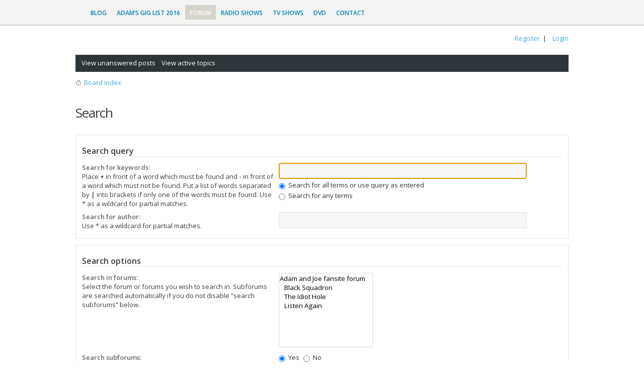

--- FILE ---
content_type: text/html; charset=UTF-8
request_url: http://www.adamandjoe.com/forum/search.php?sid=1da64dda315fe6a021cc5162c3e54c53
body_size: 5278
content:
<!DOCTYPE html PUBLIC "-//W3C//DTD XHTML 1.0 Strict//EN" "http://www.w3.org/TR/xhtml1/DTD/xhtml1-strict.dtd">
<html xmlns="http://www.w3.org/1999/xhtml" dir="ltr" lang="en-gb" xml:lang="en-gb">
<head>

<meta http-equiv="content-type" content="text/html; charset=UTF-8" />
<meta http-equiv="content-style-type" content="text/css" />
<meta http-equiv="content-language" content="en-gb" />
<meta http-equiv="imagetoolbar" content="no" />
<meta name="resource-type" content="document" />
<meta name="distribution" content="global" />
<meta name="keywords" content="" />
<meta name="description" content="" />
<meta name="viewport" content="width=device-width, initial-scale=1">

<title>Search &bull; Adam and Joe fansite forum</title>



<!--
	phpBB style name: Metro Blue v.1.0.5
	Based on style:   prosilver (this is the default phpBB3 style)
	Original author:  Tom Beddard ( http://www.subBlue.com/ )
	Modified by: PixelGoose Studio
-->

<script type="text/javascript">
// <![CDATA[
	var jump_page = 'Enter the page number you wish to go to:';
	var on_page = '';
	var per_page = '';
	var base_url = '';
	var style_cookie = 'phpBBstyle';
	var style_cookie_settings = '; path=/; domain=.adamandjoe.com';
	var onload_functions = new Array();
	var onunload_functions = new Array();

	

	/**
	* Find a member
	*/
	function find_username(url)
	{
		popup(url, 760, 570, '_usersearch');
		return false;
	}

	/**
	* New function for handling multiple calls to window.onload and window.unload by pentapenguin
	*/
	window.onload = function()
	{
		for (var i = 0; i < onload_functions.length; i++)
		{
			eval(onload_functions[i]);
		}
	};

	window.onunload = function()
	{
		for (var i = 0; i < onunload_functions.length; i++)
		{
			eval(onunload_functions[i]);
		}
	};

// ]]>
</script>
<script type="text/javascript" src="./styles/metro_blue_edit2/template/forum_fn.js"></script>

<link href="./styles/metro_blue_edit2/theme/print.css" rel="stylesheet" type="text/css" media="print" title="printonly" />
<link href="./style.php?id=59&amp;lang=en&amp;sid=89a2b35831d229c5f1a355722d8c765f" rel="stylesheet" type="text/css" media="screen, projection" />



<script type="text/javascript" src="//ajax.googleapis.com/ajax/libs/jquery/1.6.4/jquery.min.js"></script>

<script type="text/javascript">
$(document).ready(function() {
	$('a.login-window').click(function() {
		
		// Getting the variable's value from a link 
		var loginBox = this.hash;

		//Fade in the Popup and add close button
		$(loginBox).fadeIn(300);
		
		//Set the center alignment padding + border
		var popMargTop = ($(loginBox).height() + 24) / 2; 
		var popMargLeft = ($(loginBox).width() + 24) / 2; 
		
		$(loginBox).css({ 
			'margin-top' : -popMargTop,
			'margin-left' : -popMargLeft
		});
		
		// Add the mask to body
		$('body').append('<div id="mask"></div>');
		$('#mask').fadeIn(300);
		
		return false;
	});
	
	// When clicking on the button close or the mask layer the popup closed
	$('a.close, #mask').live('click', function() { 
	  $('#mask , .login-popup').fadeOut(300 , function() {
		$('#mask').remove();  
	}); 
	return false;
	});
	
	$('#navbar_username').focus(function() {
		$('#navbar_username').parent().addClass('active');
	}); 
	$('#navbar_username').blur(function() {
		$('#navbar_username').parent().removeClass('active');
	}); 
	$('#navbar_password').focus(function() {
		$('#navbar_password').parent().addClass('active');
	}); 
	$('#navbar_password').blur(function() {
		$('#navbar_password').parent().removeClass('active');
	}); 

});
</script>

<script type="text/javascript">
	$(document).ready(function() {
		$(".toggleMenuButton").click(function () {
			$(".tabs").slideToggle("fast");
			$(".toggleMenuButton").toggleClass("active");
		})

		$(window).resize(function() {
		    //small-screen
		    if (window.innerWidth < 767) {
		        $(".tabs").css('display', '');
			    $('.toggleMenuButton').removeClass('active');
		    }
		        //end small-screen
		}) .resize(); // trigger resize event

	});
</script>

<!--[if lte IE 8]><script type="text/javascript" src="./styles/metro_blue_edit2/template/respond.min.js"></script><![endif]-->

<!-- Google Web Fonts -->
<link href='//fonts.googleapis.com/css?family=Open+Sans:300,400,600&subset=latin,cyrillic' rel='stylesheet' type='text/css'>
<link href="//netdna.bootstrapcdn.com/font-awesome/4.0.3/css/font-awesome.css" rel="stylesheet">
</head>

<body id="phpbb" class="section-search ltr">

<div id="nav2">
<div class="wrap">
<ul id="menu-main-menu" class="menu genesis-nav-menu menu-primary">
<li id="menu-item-1331" class="menu-item menu-item-type-custom menu-item-object-custom menu-item-home menu-item-1331"><a href="http://www.adamandjoe.com">Blog</a></li>
<li id="menu-item-1925" class="menu-item menu-item-type-post_type menu-item-object-page menu-item-1925"><a href="http://www.adamandjoe.com/adam-buxtons-gig-list-2016">Adam&#8217;s Gig List 2016</a></li>
<li id="menu-item-1310" class="menu-item menu-item-type-custom menu-item-object-custom current-menu-item current_page_item menu-item-1310"><a href="http://www.adamandjoe.com/forum">Forum</a></li>
<li id="menu-item-1431" class="menu-item menu-item-type-custom menu-item-object-custom menu-item-1431"><a href="http://www.adamandjoe.com/downloads/bbc-6music-radio-show/">Radio Shows</a></li>
<li id="menu-item-1533" class="menu-item menu-item-type-custom menu-item-object-custom menu-item-1533"><a href="http://www.adamandjoe.com/the-adam-and-joe-show-tv-series-1">TV Shows</a></li>
<li id="menu-item-2100" class="menu-item menu-item-type-custom menu-item-object-custom menu-item-2100"><a href="http://www.adamandjoe.com/amazon-adam-and-joe-dvd">DVD</a></li>
<li id="menu-item-1822" class="menu-item menu-item-type-post_type menu-item-object-page menu-item-1822"><a href="http://www.adamandjoe.com/contact">Contact</a></li>
</ul>
</div>
</div>

<div id="wrap">
	<a id="top" name="top" accesskey="t"></a>
	<div id="page-header">
    	<div id="above-headerbar">
			
			<ul class="user-links">
                <li><a href="./ucp.php?mode=register&amp;sid=89a2b35831d229c5f1a355722d8c765f">Register</a>&nbsp;&nbsp;|</li>
                <li><a href="#login-box" class="login-window" title="Login" accesskey="x">Login</a><a href="./ucp.php?mode=login&amp;sid=89a2b35831d229c5f1a355722d8c765f" class="login-link" title="Login" accesskey="x">Login</a></li>
			</ul>

			<div id="login-box" class="login-popup">
			    <a href="#" class="close"><img src="./styles/metro_blue_edit2/theme/images/close_popup.png" class="close-button" title="Close" alt="Close" /></a>
			    <div id="login-text">Login</div>

				<form method="post" action="./ucp.php?mode=login&amp;sid=89a2b35831d229c5f1a355722d8c765f" class="quick-login">
					<fieldset>
						<div class="navbar_username_outer">
							<label for="username">Username:</label>&nbsp;<br /><input type="text" name="username" id="navbar_username" size="10" class="inputbox" title="Username" />
						</div>

						<div class="navbar_password_outer">
							<label for="password">Password:</label>&nbsp;<br /><input type="password" name="password" id="navbar_password" size="10" class="inputbox" title="Password" />
						</div>




						<div class="login-buttons">
							<input type="submit" name="login" value="Login" class="button2" />
							<input type="hidden" name="redirect" value="./search.php?sid=89a2b35831d229c5f1a355722d8c765f" />

							
								<label id="autologin_label" for="autologin">Log me on automatically each visit <input type="checkbox" name="autologin" id="autologin" /></label>
							
						</div>
					</fieldset>
				</form>			        
					<a class="register-link" href="./ucp.php?mode=register&amp;sid=89a2b35831d229c5f1a355722d8c765f">Register</a>
			        
			</div>

            
        </div>
        
        <div id="subheader-menu">
            
            <ul class="links right">
                
            </ul>
            <ul class="links">
                
                    <li id="submenu-unanswered"><a href="./search.php?search_id=unanswered&amp;sid=89a2b35831d229c5f1a355722d8c765f">View unanswered posts</a></li><li id="submenu-active-topics"><a href="./search.php?search_id=active_topics&amp;sid=89a2b35831d229c5f1a355722d8c765f">View active topics</a></li>
                
            </ul>
            
        </div>
        
        <div id="breadcrumbs">
        	<a class="icon-home" href="./index.php?sid=89a2b35831d229c5f1a355722d8c765f" accesskey="h">Board index</a> 
        </div>

		<ul class="thread-icons">
          
		</ul>

	</div>

	<a name="start_here"></a>



	<div id="page-body">
		

<script type="text/javascript">
// <![CDATA[
	onload_functions.push('document.getElementById("keywords").focus();');
// ]]>
</script>

<h2 class="solo">Search</h2>

<form method="get" action="./search.php">

<div class="panel">
	<h3>Search query</h3>

	<fieldset>
	<dl>
		<dt><label for="keywords">Search for keywords:</label><br /><span>Place <strong>+</strong> in front of a word which must be found and <strong>-</strong> in front of a word which must not be found. Put a list of words separated by <strong>|</strong> into brackets if only one of the words must be found. Use * as a wildcard for partial matches.</span></dt>
		<dd><input type="text" class="inputbox" name="keywords" id="keywords" size="40" title="Search for keywords" /></dd>
		<dd><label for="terms1"><input type="radio" name="terms" id="terms1" value="all" checked="checked" /> Search for all terms or use query as entered</label></dd>
		<dd><label for="terms2"><input type="radio" name="terms" id="terms2" value="any" /> Search for any terms</label></dd>
	</dl>
	<dl>
		<dt><label for="author">Search for author:</label><br /><span>Use * as a wildcard for partial matches.</span></dt>
		<dd><input type="text" class="inputbox" name="author" id="author" size="40" title="Search for author" /></dd>
	</dl>
	</fieldset>

</div>

<div class="panel bg1">

	<h3>Search options</h3>

	<fieldset>
	<dl>
		<dt><label for="search_forum">Search in forums:</label><br /><span>Select the forum or forums you wish to search in. Subforums are searched automatically if you do not disable “search subforums“ below.</span></dt>
		<dd><select name="fid[]" id="search_forum" multiple="multiple" size="8" title="Search in forums"><option value="1">Adam and Joe fansite forum</option><option value="2">&nbsp; &nbsp;Black Squadron</option><option value="3">&nbsp; &nbsp;The Idiot Hole</option><option value="4">&nbsp; &nbsp;Listen Again</option></select></dd>
	</dl>
	<dl>
		<dt><label for="search_child1">Search subforums:</label></dt>
		<dd>
			<label for="search_child1"><input type="radio" name="sc" id="search_child1" value="1" checked="checked" /> Yes</label>
			<label for="search_child2"><input type="radio" name="sc" id="search_child2" value="0" /> No</label>
		</dd>
	</dl>
	<dl>
		<dt><label for="sf1">Search within:</label></dt>
		<dd><label for="sf1"><input type="radio" name="sf" id="sf1" value="all" checked="checked" /> Post subjects and message text</label></dd>
		<dd><label for="sf2"><input type="radio" name="sf" id="sf2" value="msgonly" /> Message text only</label></dd>
		<dd><label for="sf3"><input type="radio" name="sf" id="sf3" value="titleonly" /> Topic titles only</label></dd>
		<dd><label for="sf4"><input type="radio" name="sf" id="sf4" value="firstpost" /> First post of topics only</label></dd>
	</dl>

	<hr class="dashed" />

	<dl>
		<dt><label for="show_results1">Display results as:</label></dt>
		<dd>
			<label for="show_results1"><input type="radio" name="sr" id="show_results1" value="posts" checked="checked" /> Posts</label>
			<label for="show_results2"><input type="radio" name="sr" id="show_results2" value="topics" /> Topics</label>
		</dd>
	</dl>
	<dl>
		<dt><label for="sd">Sort results by:</label></dt>
		<dd><select name="sk" id="sk"><option value="a">Author</option><option value="t" selected="selected">Post time</option><option value="f">Forum</option><option value="i">Topic title</option><option value="s">Post subject</option></select>&nbsp;
			<label for="sa"><input type="radio" name="sd" id="sa" value="a" /> Ascending</label>
			<label for="sd"><input type="radio" name="sd" id="sd" value="d" checked="checked" /> Descending</label>
		</dd>
	</dl>
	<dl>
		<dt><label>Limit results to previous:</label></dt>
		<dd><select name="st" id="st"><option value="0" selected="selected">All results</option><option value="1">1 day</option><option value="7">7 days</option><option value="14">2 weeks</option><option value="30">1 month</option><option value="90">3 months</option><option value="180">6 months</option><option value="365">1 year</option></select></dd>
	</dl>
	<dl>
		<dt><label>Return first:</label></dt>
		<dd><select name="ch" title="Return first"><option value="-1">All available</option><option value="0">0</option><option value="25">25</option><option value="50">50</option><option value="100">100</option><option value="200">200</option><option value="300" selected="selected">300</option><option value="400">400</option><option value="500">500</option><option value="600">600</option><option value="700">700</option><option value="800">800</option><option value="900">900</option><option value="1000">1000</option></select> characters of posts</dd>
	</dl>
	</fieldset>

</div>

<div class="panel bg3">

	<fieldset class="submit-buttons">
		<input type="hidden" name="t" value="0" />
<input type="hidden" name="sid" value="89a2b35831d229c5f1a355722d8c765f" />
<input type="reset" value="Reset" name="reset" class="button2" />&nbsp;
		<input type="submit" name="submit" value="Search" class="button1" />
	</fieldset>

</div>

</form>

</div>
	
<!-- Prefooter blocks go below -->

<div id="page-footer">

	<div class="navbar">

		<ul class="linklist">
				
			<li class="rightside"><a href="./memberlist.php?mode=leaders&amp;sid=89a2b35831d229c5f1a355722d8c765f">The team</a> &bull; <a href="./ucp.php?mode=delete_cookies&amp;sid=89a2b35831d229c5f1a355722d8c765f">Delete all board cookies</a> &bull; All times are UTC [ <abbr title="Daylight Saving Time">DST</abbr> ]</li>
		</ul>

	</div>

	<div class="copyright">
		
        Powered by <a href="https://www.phpbb.com/">phpBB</a>&reg; Forum Software &copy; phpBB Group
		
        <div id="pixelgoose-copyright">phpBB Metro Theme by <a title="Premium phpBB Themes" href="http://pixelgoose.com/">PixelGoose Studio</a></div>    
	</div>
</div>

</div>

<div>
	<a id="bottom" name="bottom" accesskey="z"></a>
	<img src="./cron.php?cron_type=tidy_sessions&amp;sid=89a2b35831d229c5f1a355722d8c765f" width="1" height="1" alt="cron" />
</div>
<!-- Start of StatCounter Code for Default Guide -->
<script type="text/javascript">
var sc_project=9385902; 
var sc_invisible=1; 
var sc_security="0272126f"; 
var scJsHost = (("https:" == document.location.protocol) ?
"https://secure." : "http://www.");
document.write("<sc"+"ript type='text/javascript' src='" +
scJsHost+
"statcounter.com/counter/counter.js'></"+"script>");
</script>
<noscript><div class="statcounter"><a title="free hit
counters" href="http://statcounter.com/"
target="_blank"><img class="statcounter"
src="http://c.statcounter.com/9385902/0/0272126f/1/"
alt="free hit counters"></a></div></noscript>
<!-- End of StatCounter Code for Default Guide -->
</body>
</html>